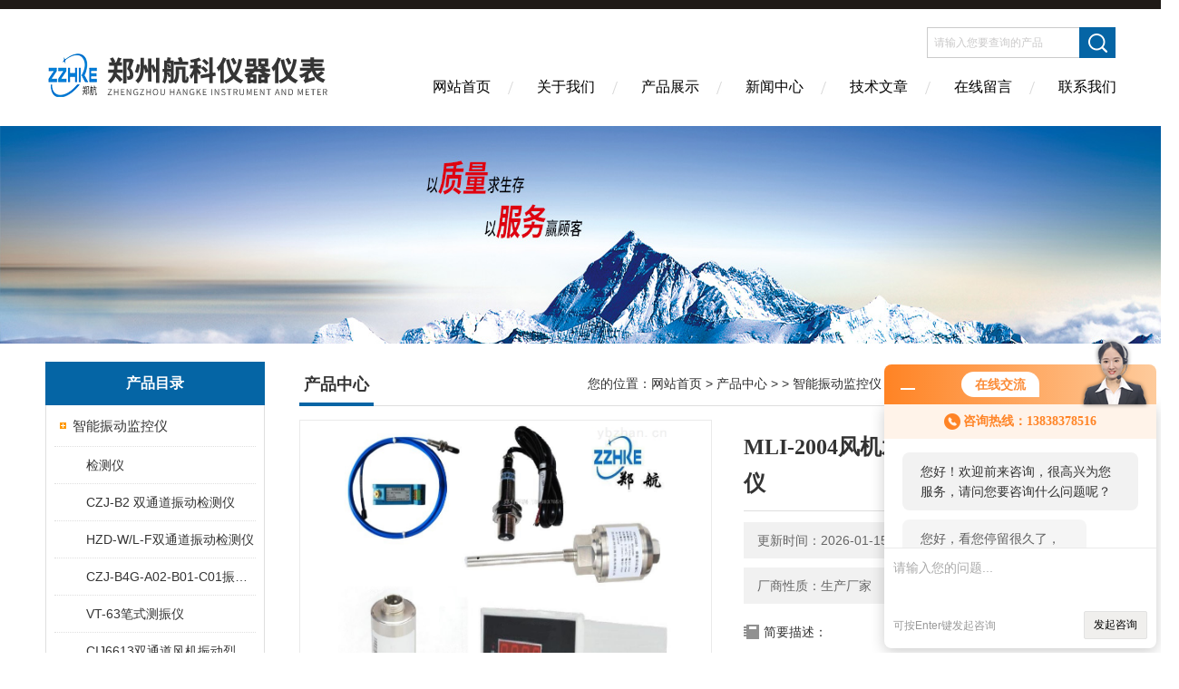

--- FILE ---
content_type: text/html; charset=utf-8
request_url: http://www.zzhkyqyb.com/Products-13234800.html
body_size: 13253
content:
<!DOCTYPE html PUBLIC "-//W3C//DTD XHTML 1.0 Transitional//EN" "http://www.w3.org/TR/xhtml1/DTD/xhtml1-transitional.dtd">
<html xmlns="http://www.w3.org/1999/xhtml">
<head>
<meta http-equiv="Content-Type" content="text/html; charset=utf-8" />
<meta http-equiv="X-UA-Compatible" content="IE=edge,chrome=1" />
<meta name="renderer" content="webkit|ie-comp|ie-stand">
<TITLE>MLI-2004风机水泵双通道振动烈度监测仪-郑州航科仪器仪表有限公司</TITLE>
<META NAME="Keywords" CONTENT="MLI-2004风机水泵双通道振动烈度监测仪">
<META NAME="Description" CONTENT="郑州航科仪器仪表有限公司所提供的MLI-2004风机水泵双通道振动烈度监测仪质量可靠、规格齐全,郑州航科仪器仪表有限公司不仅具有专业的技术水平,更有良好的售后服务和优质的解决方案,欢迎您来电咨询此产品具体参数及价格等详细信息！">
<link href="/skins/76424/Css/Style.css" rel="stylesheet" type="text/css" />
<script type="text/javascript" src="/skins/76424/js/jquery-3.6.0.min.js"></script>
<link rel="shortcut icon" href="/skins/76424/favicon.ico">
<script type="application/ld+json">
{
"@context": "https://ziyuan.baidu.com/contexts/cambrian.jsonld",
"@id": "http://www.zzhkyqyb.com/Products-13234800.html",
"title": "MLI-2004风机水泵双通道振动烈度监测仪",
"pubDate": "2020-11-09T11:42:08",
"upDate": "2026-01-15T08:17:12"
    }</script>
<script type="text/javascript" src="/ajax/common.ashx"></script>
<script src="/ajax/NewPersonalStyle.Classes.SendMSG,NewPersonalStyle.ashx" type="text/javascript"></script>
<script type="text/javascript">
var viewNames = "";
var cookieArr = document.cookie.match(new RegExp("ViewNames" + "=[_0-9]*", "gi"));
if (cookieArr != null && cookieArr.length > 0) {
   var cookieVal = cookieArr[0].split("=");
    if (cookieVal[0] == "ViewNames") {
        viewNames = unescape(cookieVal[1]);
    }
}
if (viewNames == "") {
    var exp = new Date();
    exp.setTime(exp.getTime() + 7 * 24 * 60 * 60 * 1000);
    viewNames = new Date().valueOf() + "_" + Math.round(Math.random() * 1000 + 1000);
    document.cookie = "ViewNames" + "=" + escape(viewNames) + "; expires" + "=" + exp.toGMTString();
}
SendMSG.ToSaveViewLog("13234800", "ProductsInfo",viewNames, function() {});
</script>
<script language="javaScript" src="/js/JSChat.js"></script><script language="javaScript">function ChatBoxClickGXH() { DoChatBoxClickGXH('http://chat.ybzhan.cn',95761) }</script><script>!window.jQuery && document.write('<script src="https://public.mtnets.com/Plugins/jQuery/2.2.4/jquery-2.2.4.min.js">'+'</scr'+'ipt>');</script><script type="text/javascript" src="http://chat.ybzhan.cn/chat/KFCenterBox/76424"></script><script type="text/javascript" src="http://chat.ybzhan.cn/chat/KFLeftBox/76424"></script><script>
(function(){
var bp = document.createElement('script');
var curProtocol = window.location.protocol.split(':')[0];
if (curProtocol === 'https') {
bp.src = 'https://zz.bdstatic.com/linksubmit/push.js';
}
else {
bp.src = 'http://push.zhanzhang.baidu.com/push.js';
}
var s = document.getElementsByTagName("script")[0];
s.parentNode.insertBefore(bp, s);
})();
</script>
</head>

<body>
<div class="headerTop"></div>
<div class="header wapper">
  <div class="logo fl"><a href="/"><img src="/skins/76424/Images/logo.png" alt="郑州航科仪器仪表有限公司" /></a></div>
  <div class="headerR fr">
    <div class="headRTop">
      <div class="fSearch" style="float:right; margin-right:20px;">
        <form id="form1" name="tk"  method="post" onsubmit="return checkFrom(this);" action="/products.html">
          <input name="keyword" type="text" class="input" value="请输入您要查询的产品" onFocus="if (value =='请输入您要查询的产品'){value =''}" onBlur="if (value =='')" />
          <input type="submit" class="send" value=" " />
          <div style=" clear:both;"></div>
        </form>
      </div>
    </div>
    <div class="clear"></div>
    <div class="Navgation">
      <ul class="nav_list">
        <li class="current"><a href="/">网站首页</a></li>
        <li><a href="/aboutus.html" onfocus="this.blur()" >关于我们</a></li>
        <li><a href="/products.html" onfocus="this.blur()">产品展示</a></li>
        <li><a href="/news.html" onfocus="this.blur()">新闻中心</a></li>
        <!--<li><a href="/honor.html" onfocus="this.blur()" >荣誉资质</a></li>-->
        <li><a href="/article.html" onfocus="this.blur()" >技术文章</a></li>
        <li><a href="/order.html" onfocus="this.blur()" >在线留言</a></li>
        <li><a href="/contact.html" onfocus="this.blur()" >联系我们</a></li>
      </ul>
    </div>
  </div>
</div>
<script src="http://www.ybzhan.cn/mystat.aspx?u=zzhke"></script>
<!--banner-->
<div class="clear"></div>
<div class="banner"><img src="/skins/76424/Images/bannerCAbout.jpg"/></div>
<div class="wapper container">
  <div class="Sidebar fl">
    <dl class="List_pro">
      <dt><span class="Title">产品目录</span></dt>
      <dd>
        <div class="View">
          <ul id="pro_nav_lb" class="pro_nav">
            
            <li id="nynavID" class="list_1">
              <a href="/ParentList-429025.html" onmouseover="showsubmenu('智能振动监控仪')">智能振动监控仪</a> 
              <ul class="pro2_navul">
                
                <li><a href="/SonList-937884.html">检测仪</a></li> 
                
                <li><a href="/SonList-766340.html">CZJ-B2 双通道振动检测仪</a></li> 
                
                <li><a href="/SonList-766338.html">HZD-W/L-F双通道振动检测仪</a></li> 
                
                <li><a href="/SonList-766287.html">CZJ-B4G-A02-B01-C01振动检测仪</a></li> 
                
                <li><a href="/SonList-747641.html">VT-63笔式测振仪</a></li> 
                
                <li><a href="/SonList-747638.html">CIJ6613双通道风机振动烈度监视仪</a></li> 
                
                <li><a href="/SonList-747637.html">SZW风机泵轴向位移监视仪</a></li> 
                
                <li><a href="/SonList-747624.html">油箱油位二次仪表监测保护仪QBJ-3X</a></li> 
                
                <li><a href="/SonList-746131.html">转速数字显示仪转速仪</a></li> 
                
                <li><a href="/SonList-746129.html">SDJ-3B微机测速转速仪</a></li> 
                
                <li><a href="/SonList-746128.html">微机测速转速仪</a></li> 
                
                <li><a href="/SonList-746125.html">SDJ-3N振动检测仪</a></li> 
                
                <li><a href="/SonList-746111.html">CRY-035</a></li> 
                
                <li><a href="/SonList-745633.html">（MCS-2）智能汽机微机测速仪</a></li> 
                
                <li><a href="/SonList-745628.html">ZSB-03智能转速变送表</a></li> 
                
                <li><a href="/SonList-744087.html">EK-C6652-双通道四通道振动监测器</a></li> 
                
                <li><a href="/SonList-743050.html">PA -Z470B</a></li> 
                
                <li><a href="/SonList-741080.html">ZH2052 双通道转速监视仪</a></li> 
                
                <li><a href="/SonList-741078.html">ZH2042 双通道胀差监视仪</a></li> 
                
                <li><a href="/SonList-741077.html">ZH2032 双通道轴向位移监视仪</a></li> 
                
                <li><a href="/SonList-741019.html">SDJ-6N型振动监测保护装置</a></li> 
                
                <li><a href="/SonList-741018.html">QBJ-31ZW型轴向位移监测保护仪</a></li> 
                
                <li><a href="/SonList-741017.html">QBJ-3WZ型危急遮断保护仪</a></li> 
                
                <li><a href="/SonList-740949.html">CZ700转速监测仪</a></li> 
                
                <li><a href="/SonList-740850.html">VB-Z412/412A轴位移/胀差监测仪</a></li> 
                
                <li><a href="/SonList-740849.html">VB-Z720双通道摆度监测仪</a></li> 
                
                <li><a href="/SonList-740341.html">HY-3D行程监控保护仪</a></li> 
                
                <li><a href="/SonList-740336.html">HY-3DZ胀差监控保护仪</a></li> 
                
                <li><a href="/SonList-603464.html">双通道轴振动监测保护仪</a></li> 
                
              </ul>
            </li>
            
          </ul>
        </div>
      </dd>
    </dl>
    <a href="/products.html" class="moreclass">点击更多分类</a>
    <dl class="ListContact">
      <dt><span class="Title"><a href="/products.html">新品推荐</a></span></dt>
      <dd class="SCon">
        <div class="View">
          <ul id="ny_newslb_box" style="margin:10px;">
            
            
            <li><a href="/Products-16434408.html" class="dla">VRS系列VRS-YF-V-05一体化振动变送器</a></li>
            
            
            
            <li><a href="/Products-16252611.html" class="dla">LD108系列LD108-2ZD1020M一体化振动变送器</a></li>
            
            
            
            <li><a href="/Products-16232171.html" class="dla">SE820   振动速度传感器</a></li>
            
            
            
            <li><a href="/Products-16195727.html" class="dla">SYCSG-1转速传感器</a></li>
            
            
            
            <li><a href="/Products-16195658.html" class="dla">B74003563智能轴承振动监测仪</a></li>
            
            
          </ul>
        </div>
      </dd>
    </dl>
    
    <dl class="ListContact">
      <dt><span class="Title"><a href="/article.html">相关文章</a></span></dt>
      <dd class="SCon">
        <div class="View">
          <ul id="ny_newslb_box" style="margin:10px;">
            
            <li><a href="/Article-692651.html" title="使用轴振动监测仪可以提升设备可靠性和运行效率">使用轴振动监测仪可以提升设备可靠性和运行效率</a></li>
            
            <li><a href="/Article-437770.html" title="你知道智能振动监控仪前面板的参数标志都是什么意思吗？">你知道智能振动监控仪前面板的参数标志都是什么意思吗？</a></li>
            
            <li><a href="/Article-729936.html" title="智能振动监控仪 HZD-L-2 简介">智能振动监控仪 HZD-L-2 简介</a></li>
            
            <li><a href="/Article-710260.html" title="智能振动监控仪在工业应用中的重要性">智能振动监控仪在工业应用中的重要性</a></li>
            
            <li><a href="/Article-697995.html" title="郑州航科供应HZD-W/L型智能振动监控仪 风机震动监视仪表">郑州航科供应HZD-W/L型智能振动监控仪 风机震动监视仪表</a></li>
            
            <li><a href="/Article-608669.html" title="快来了解智能振动监控仪的这些功能">快来了解智能振动监控仪的这些功能</a></li>
            
            <li><a href="/Article-599540.html" title="WB-9902智能振动监控仪使用说明">WB-9902智能振动监控仪使用说明</a></li>
            
            <li><a href="/Article-546753.html" title="四通道智能振动监控仪HZD-WB的特点">四通道智能振动监控仪HZD-WB的特点</a></li>
            
            <li><a href="/Article-481276.html" title="HZD-W/L-F智能振动监控仪的使用方法">HZD-W/L-F智能振动监控仪的使用方法</a></li>
            
            <li><a href="/Article-417660.html" title="ZH-204T智能振动监控仪">ZH-204T智能振动监控仪</a></li>
            
          </ul>
        </div>
      </dd>
    </dl>
  </div>
  <div class="MainC fr">
    <dl>
      <dt><span class="STitle fl"><b>产品中心</b></span><span class="Position fr">您的位置：<a href="/">网站首页</a>  > <a href="/products.html">产品中心</a>  >   > <a href="/ParentList-429025.html">智能振动监控仪</a>  > MLI-2004风机水泵双通道振动烈度监测仪</span></dt>
      <dd>
        <div class="View">
          <div class="PageView">
            <div id="nr_main_box">
              <div id="pro_detail_box01"><!--产品图片和基本资料-->
                <div class="prodetail_img">
                  <div id="preview">
                      <div class="jqzoom" id="spec-n1">
                      
                          <div id="ceshi" style="">
                          <img src="http://img48.ybzhan.cn/gxhpic_aa922722a7/f34697d735b517a6c3311cb0dcb571fc20906152e5f1a47ecbb49ffda67586dc2bf9a5a9cb3d1c0f.jpg" jqimg="http://img48.ybzhan.cn/gxhpic_aa922722a7/f34697d735b517a6c3311cb0dcb571fc20906152e5f1a47ecbb49ffda67586dc2bf9a5a9cb3d1c0f.jpg" />
                          </div>
                      </div>
                      <div id="spec-n5">
                          <!--<div class="control" id="spec-left">
                              <img src="/Skins/76424/images/left.jpg" />
                          </div>-->
                          <div id="spec-list">
                              <ul class="list-h">
                              
                                  <li><p><img onclick="jQuery('.videoItem').hide();mybaidu.window.SetPause();" src="http://img48.ybzhan.cn/gxhpic_aa922722a7/f34697d735b517a6c3311cb0dcb571fc20906152e5f1a47ecbb49ffda67586dc2bf9a5a9cb3d1c0f_800_800_5.jpg" alt="" data-zoom-image="http://img48.ybzhan.cn/gxhpic_aa922722a7/f34697d735b517a6c3311cb0dcb571fc20906152e5f1a47ecbb49ffda67586dc2bf9a5a9cb3d1c0f_800_800_5.jpg" onload="DrawImage(this,460,300)"></p></li>
                              
                              </ul>
                          </div>
                          <!--<div class="control" id="spec-right">
                              <img src="/Skins/76424/images/right.jpg" />
                          </div>	-->	
                      </div>
                  </div>
                  
              </div>
                <div id="pro_detail_text"><!--产品基本信息-->
                  <h1>MLI-2004风机水泵双通道振动烈度监测仪</h1>
                  <div class="pro_ms">
                  	<div class="cs_wrap">
                        <p class="cs">更新时间：2026-01-15</p>
                        <p class="cs">访问量：2646</p>
                        <p class="cs">厂商性质：生产厂家</p>
                        <p class="cs">生产地址：</p>
                    </div>
                    <div class="bt">简要描述：</div>
                    <div class="desc">MLI-2004风机水泵双通道振动烈度监测仪，对旋转机械的振动烈度进行长期监测，可以监测旋转机械的垂直、水平方向的振动，振动烈度值大小由仪器前面板的表头显示，同时具有标准的电流输出，可与各种DCS、PLC系统配接，当振动值超*，本仪器可外接声光报警器以提示现场操作人员采取防范措施，并有报警、危险开关量输出，保护机器安全可靠运行。</div>
                  </div>
                  <div class="pro_btn">
                     <a href="#order" class="zxxj">在线询价</a>
                     <a href="/contact.html" class="lxwm">联系我们</a>
                  </div>
                </div><!--产品基本信息-->
              </div>
              <div id="ny_pro_box02"><!--商品介绍、详细参数、售后服务-->
                <div id="con"><!--TAB切换 BOX-->
                  <ul id="tags"><!--TAB 标题切换-->
                    <li class=selectTag><A onmouseover="selectTag('tagContent0',this)" href="javascript:void(0)"onFocus="this.blur()">产品介绍：</A> </li>
                  </ul><!--TAB 标题切换 END-->
                  <div id=tagContent><!--内容-->
                    <div class="tagContent selectTag" id=tagContent0><link type="text/css" rel="stylesheet" href="/css/property.css">
<script>
	window.onload=function(){  
		changeTableHeight();  
	}  
	window.onresize=function(){ 
		changeTableHeight();  
	}  
	function changeTableHeight(){ 
		$(".proshowParameter table th").each(function (i,o){
	    var $this=$(o), 
	    height=$this.next().height();
	    $(this).css("height",height);
			var obj = $(o);
			var val = obj.text();
			if(val == '' || val == null || val == undefined){
				$(this).addClass('none');
			}else{
				$(this).removeClass('none');
			}
		});
		$(".proshowParameter table td").each(function (i,o){
			var obj = $(o);
			var val = obj.text();
			if(val == '' || val == null || val == undefined){
				$(this).addClass('none');
			}else{
				$(this).removeClass('none');
			}
		});
	}
</script>
                <section class="proshowParameter">
                	
                    <table style=" margin-bottom:20px;">
                        <tbody>
                            
                                <tr><th>品牌</th><td>郑航/Zzhke</td><th>产地</th><td>国产</td></tr><tr><th>加工定制</th><td>是</td> <th></th><td></td></tr>
                            
                        </tbody>
                    </table>
                </section><p><strong>MLI-2004风机水泵双通道振动烈度监测仪</strong></p><p><strong>MLI-2004风机水泵双通道振动烈度监测仪</strong></p><p>XZD-L型振动烈度监控仪,配接XT-1振动速度传感器，对旋转机械的振动烈度进行长期监测，可以监测旋转机械的垂直、水平方向的振动，振动烈度值大小由仪器前面板的表头显示，同时具有标准的电流输出，可与各种DCS、PLC系统配接，当振动值超*，本仪器可外接声光报警器以提示现场操作人员采取防范措施，并有报警、危险开关量输出，保护机器安全可靠运行。&nbsp;</p><p>主要功能&nbsp;&nbsp;<br />汽轮机、水轮机、压缩机、鼓风机等旋转类机械的轴瓦振动的监测和保护。&nbsp;<br />功能说明（智能型）：&nbsp;<br />1.&nbsp;显示功能&nbsp;<br />振动测量值、Ⅰ值报警、&nbsp;Ⅱ值报警设定值，可分别在LED数码管上显示。&nbsp;<br />2.&nbsp;报警功能&nbsp;<br />当振动烈度超过报警设定值时，报警指示灯亮，同时在后面板输出开关信号，保护被监控设备。&nbsp;<br />3.&nbsp;报警延时时间设定功能&nbsp;<br />报警延时时间调整范围0～3秒，以防止现场干扰引起误报警。&nbsp;<br />4.&nbsp;自诊断功能&nbsp;<br />具备上电、掉电检测功能，同时断开报警输出回路，能有效地抑制仪表的误报警。&nbsp;<br />5.&nbsp;输出接口&nbsp;<br />设有电流输出接口，可与计算机、DCS、PLC系统,无纸记录仪等设备连接。&nbsp;<br />技术参数：&nbsp;<br />1.&nbsp;传感器输入：XT-1振动速度传感器，灵敏度：20mV/mm/S1%，频响：5～1000Hz&nbsp;<br />2.&nbsp;显示方式：3位数码管显示，准确度:0.5％&nbsp;<br />3.&nbsp;测量范围：0～500&mu;m（峰&mdash;峰值）&nbsp;<br />4.&nbsp;电流输出：4～20mA或0～10mA,负载≦500&Omega;&nbsp;<br />5.&nbsp;报警接点容量：AC220V/3A，DC28V/3A&nbsp;<br />6.&nbsp;工作环境:&nbsp;温度：0～55℃&nbsp;相对湿度：&le;95%&nbsp;<br />7.&nbsp;工作电源：交流&nbsp;220VAC10%&nbsp;50Hz&nbsp;功耗&le;10W&nbsp;<br />8.&nbsp;安装方式:&nbsp;盘式&nbsp;<br />9.&nbsp;整机尺寸：160（宽）80（高）250（深）mm&nbsp;<br />10.&nbsp;开孔尺寸：152（宽）75（高）mm&nbsp;<br />定货指南：&nbsp;<br />1.&nbsp;XZD-L型振动烈度监控仪必须配置XT-1型振动速度传感器。&nbsp;<br />2.&nbsp;选型代号：&nbsp;<br />XZD-L&mdash;A□□&mdash;B□□&mdash;C□□&mdash;D□□&nbsp;<br />量程选择A□□：&nbsp;<br />0&nbsp;1&mdash;&mdash;&nbsp;0～10.0mm/S；&nbsp;<br />0&nbsp;2&mdash;&mdash;&nbsp;0～20.0mm/S；&nbsp;<br />0&nbsp;3&mdash;&mdash;&nbsp;0～50.0mm/S&nbsp;<br />电流输出B□□：&nbsp;<br />0&nbsp;1&mdash;&mdash;&nbsp;4～20mA；&nbsp;<br />0&nbsp;2&mdash;&mdash;&nbsp;0～10mA&nbsp;<br />传感器选择C□□（XT-1振动速度传感器）：&nbsp;<br />0&nbsp;1&mdash;&mdash;&nbsp;XT-1型&nbsp;<br />报警延迟D□□：&nbsp;<br />0&nbsp;1&mdash;&mdash;&nbsp;0.1秒；&nbsp;<br />0&nbsp;2&mdash;&mdash;&nbsp;1秒；&nbsp;<br />0&nbsp;3&mdash;&mdash;&nbsp;3秒</p><p>&nbsp;</p><p>　　&nbsp;XZD-W型轴瓦振动监测仪，配接XT-1振动速度传感器，可测量各种旋转机械的轴承振动的幅度，可以监测旋转机械的垂直、水平方向的振动，特别适用于具有滚珠轴承的机器，在这种机器里轴承的振动可较多地传到机壳上，对旋转机械进行连续测量和保护，传感器的安装应特别注意，不会导致传感器振幅减低，以及频率影响被改变或所产生的信号不能代表机器的真实振动，对于电机、压缩机、风机等需要测量大量振动点的情况，该监测仪尤其适用。&nbsp;<br /><br />主要功能&nbsp;&nbsp;<br />汽轮机、水轮机、压缩机、鼓风机等旋转类机械的轴瓦振动的监视和保护。&nbsp;<br />功能说明（智能型）：&nbsp;<br />1.&nbsp;显示功能&nbsp;<br />振动测量值、Ⅰ值报警、&nbsp;Ⅱ值报警设定值，可分别在LED数码管上显示。&nbsp;<br />2.&nbsp;报警功能&nbsp;<br />当振动幅度超过报警设定值时，报警指示灯亮，同时在后面板输出开关信号，保护被监控设备。&nbsp;<br />3.&nbsp;报警延时时间设定功能&nbsp;<br />报警延时时间调整范围0～3秒，以防止现场干扰引起误报警。&nbsp;<br />4.&nbsp;自诊断功能&nbsp;<br />具备上电、掉电检测功能，同时断开报警输出回路，能有效地抑制仪表的误报警。&nbsp;<br />5.&nbsp;输出接口&nbsp;<br />设有电流输出接口，可与计算机、DCS、PLC系统,无纸记录仪等设备连接。&nbsp;<br /><br />技术参数：&nbsp;<br />1.&nbsp;传感器输入：XT-1振动速度传感器，灵敏度：20～50mV/mm/S1%，频响：5～1000Hz&nbsp;<br />2.&nbsp;显示方式：3位数码管显示，准确度:0.5％&nbsp;<br />3.&nbsp;测量范围：0～500&mu;m（峰&mdash;峰值）&nbsp;<br />4.&nbsp;电流输出：4～20mA或0～10mA，负载≦500&Omega;&nbsp;<br />5.&nbsp;报警接点容量：AC220V/3A，DC28V/3A&nbsp;<br />6.&nbsp;工作环境:&nbsp;温度：0～55℃&nbsp;相对湿度：&le;95%&nbsp;<br />7.&nbsp;工作电源：交流&nbsp;220VAC10%&nbsp;50Hz&nbsp;功耗&le;10W&nbsp;<br />8.&nbsp;安装方式:&nbsp;盘式&nbsp;<br />9.&nbsp;整机尺寸：160（宽）80（高）250（深）mm&nbsp;<br />10.&nbsp;开孔尺寸：152（宽）75（高）mm&nbsp;<br />订货指南：&nbsp;<br />1.XZD-W型振动监控仪必须配置XT-1型振动速度传感器。&nbsp;<br />2.选型代号：&nbsp;<br />XZD-W&mdash;A□□&mdash;B□□&mdash;C□□&mdash;D□□&nbsp;<br />&nbsp;&nbsp;<br />量程选择A□□:&nbsp;<br />0&nbsp;1&mdash;&mdash;&nbsp;0～100um；&nbsp;<br />0&nbsp;2&mdash;&mdash;&nbsp;0～200um；&nbsp;<br />0&nbsp;3&mdash;&mdash;&nbsp;0～250um；&nbsp;<br />0&nbsp;4&mdash;&mdash;&nbsp;0～500um&nbsp;<br />电流输出B□□:&nbsp;<br />0&nbsp;1&mdash;&mdash;&nbsp;4～20mA；&nbsp;<br />0&nbsp;2&mdash;&mdash;&nbsp;0～10mA&nbsp;<br />传感器选择C□□（XT-1振动速度传感器）:&nbsp;<br />0&nbsp;1&mdash;&mdash;&nbsp;XT-1型&nbsp;<br />报警延迟D□□:&nbsp;<br />0&nbsp;1&mdash;&mdash;&nbsp;0.1秒；&nbsp;<br />0&nbsp;2&mdash;&mdash;&nbsp;1秒；&nbsp;<br />0&nbsp;3&mdash;&mdash;&nbsp;3秒&nbsp;<br />&nbsp;</p><p><strong>XZD-W-振动监控仪</strong>，可测量机壳或者结构相对于自由空间的振动，即振动，特别适用于具有滚珠轴承的机器，在这种机器里，轴的振动可较多地传到机壳上，故该监测仪可配接磁电式速度传感器，对旋转机械进行连续测量和保护，传感器的安装应特别注意，不会导致传感器振幅减低，以及频率影响被改变或所产生的信号不能代表机器的真实振动，对于电机、压缩机、风机等需要测量大量振动点的情况，该监控仪尤其适用。&nbsp;&nbsp;<br /><br />功能说明&nbsp;<br />实现智能处理：报警Ⅰ值、Ⅱ值可通过面板按键任意设置&nbsp;&nbsp;<br />面板按键可调整量程值，无需电位器调整，方便现场调试&nbsp;&nbsp;<br />一分钟不按操作键，可自行回到运行状态&nbsp;&nbsp;<br />报警延时调整范围0.1~3秒，以防止现场干扰引起误报警&nbsp;&nbsp;<br />具有上、掉电检测功能，同时切断报警、停机输出回路，能有效抑制仪表误报警&nbsp;&nbsp;<br />后面板上有与振动幅度值成正比的电流输出端子，供记录输出&nbsp;&nbsp;<br />技术指标&nbsp;<br />频率范围：10~300Hz&nbsp;&nbsp;<br />量&nbsp;程：0~200&mu;m&nbsp;&nbsp;<br />准&nbsp;确&nbsp;度：&plusmn;1%（满量程）&nbsp;&nbsp;<br />电流输出：&nbsp;4~20mA&nbsp;&nbsp;<br />开关量输出：DC&nbsp;28V&nbsp;/&nbsp;1A或AC220V／2A（常开）&nbsp;&nbsp;<br />报警设定：满量程内任意设定&nbsp;&nbsp;<br />环境温度：运行时：0~65℃&nbsp;<br />储存时：-30~80℃&nbsp;&nbsp;<br />相对湿度：至95%，不冷凝&nbsp;&nbsp;<br />电源电压：220VAC/50Hz&plusmn;10%&nbsp;50mA&nbsp;&nbsp;<br />外形尺寸：160&times;80&times;250mm&nbsp;&nbsp;<br />开孔尺寸：152+1&times;74+1mm&nbsp;&nbsp;<br />前面板功能&nbsp;&nbsp;<br />Ⅰ通道位移显示框：在运行状态下，显示通道Ⅰ位移量；在参数设置状态下，显示参数标志；&nbsp;&nbsp;<br />Ⅱ通道位移显示框：在运行状态下，显示通道Ⅱ位移量；在参数设置状态下，显示参数标志对应的出厂参数值；&nbsp;<br />报警指示灯：当测量值超过报警设定范围时，该报警指示灯亮；&nbsp;&nbsp;<br />参数设置键：按住该键约3秒，进入参数设置状态；在参数设置状态下，可对各通道进行参数设置；设置完参数后，按住约3秒，退出参数设置状态；&nbsp;&nbsp;<br />+&nbsp;键：在参数设置状态下，按此键，可查看下一参数；在参数编辑状态下，可对要编辑的参数加1，数字范围为0~9；&nbsp;&nbsp;<br />-&nbsp;键：在参数设置状态下，按此键，可查看上一参数；在参数编辑状态下，可对要编辑的参数减1，数字范围为0~9；&nbsp;&nbsp;<br />（?）光标左移键：在参数编辑状态下，移动要设置的参数位数，如从个位数到百位数；&nbsp;&nbsp;<br />确认键：在参数设置状态下，按该键进入参数编辑状态，在编辑完参数后，按该键确定修改好的参数。&nbsp;&nbsp;<br /><br />参数设置与操作&nbsp;&nbsp;<br />本仪表出厂前均已调试结束，用户可直接使用，如需查看仪表出厂参数或进行修改，则可进行以下操作。&nbsp;&nbsp;<br />通电后，仪表处于运行状态下，面板显示各通道位移量。&nbsp;&nbsp;<br />本仪表各种参数均由面板的&ldquo;参数设置、+、-、&rarr;、确认键&rdquo;设置。各个参数均有相应的标志表示。设置次序和步骤如下：&nbsp;<br /><img alt="" src="http://www.oudan.com/images/pic/od-5-1.jpg" style="height:192px; margin:0px; width:506px" /><br />注：在参数设置状态下，通道Ⅰ显示框中显示参数标志，通道Ⅱ显示框中显示对应的出厂参数值。&nbsp;&nbsp;<br /><br />按&ldquo;参数设置&rdquo;键约3秒，进入参数设置状态，面板通道Ⅰ显示框中显示&ldquo;E1&ndash;&nbsp;&rdquo;，通道Ⅱ显示框中显示出厂通道Ⅰ报警Ⅰ值&ldquo;050&rdquo;。按&ldquo;确认&rdquo;键，进入参数编辑状态，此时低位数字闪烁，通过&ldquo;+&rdquo;、&ldquo;-&rdquo;键来将此位数字加1或减1，数字范围为0-9；按&ldquo;&rarr;&rdquo;键，前一位数字闪烁，可通过&ldquo;+&rdquo;键来修改此位数字；以此类推，通过按&ldquo;&rarr;&rdquo;键选定要修改第几位数字，再通过&ldquo;+&rdquo;、&ldquo;-&rdquo;键来修改此位数字，按&ldquo;确认&rdquo;键该参数编辑完成。按&ldquo;+&rdquo;键可继续对下一个参数进行设定。或按住&ldquo;参数设置&rdquo;键约3秒，返回运行状态。&nbsp;&nbsp;<br />调试说明&nbsp;&nbsp;<br />仪表在出厂前已校验合格，用户或直接使用。如安装时稍有变动，可作以下调整。&nbsp;&nbsp;<br />拧下后面板的螺钉，拉出机箱，当信号为零时调电位器1W1（2W1），使表头为零位。当信号为AC&nbsp;0.355V/40Hz时，调电位器1W2（2W2）使表头为满度。&nbsp;&nbsp;<br />注：振动监控仪与传感器配套调试需在标准振动台上进行，在现场没有外围设备的情况下，是无法进行量程调试和zui终结果的检验。有需要的单位可向我公司订购便携式振动校验台，对传感器和监控仪进行系统校验。&nbsp;<br />安装方式&nbsp;<br />监控仪安装在集控室，安装时将监控仪从集控室正面插入，然后从后面装上左右安装支架（厂家配套提供），紧固螺钉即可。再按要求在监控仪的背面端子板接入各输入输出导线。&nbsp;&nbsp;<br />订货代号&nbsp;&nbsp;<br />OD9008-A□-B□-C□-D□-E□&nbsp;&nbsp;<br />量程范围：A□&nbsp;&nbsp;<br />1：0~100&mu;m&nbsp;2*：0~200&mu;m&nbsp;3：0~500&mu;m&nbsp;<br />通道选择：B□&nbsp;&nbsp;<br />1：单通道&nbsp;2*：双通道&nbsp;&nbsp;<br />传感器选择：C□&nbsp;&nbsp;<br />1：OD9200型&nbsp;2*：OD9200T型&nbsp;&nbsp;<br />报警延时：D□&nbsp;&nbsp;<br />1：0.1秒&nbsp;2*：1秒&nbsp;&nbsp;<br />通讯接口：E□&nbsp;&nbsp;<br />1：有RS485通讯接口&nbsp;2*：无通讯接口&nbsp;&nbsp;<br />无特殊要求，厂家按*项生产，有特殊要求，请在订货说明！&nbsp;</p><p><strong>WLI-2004-汽机风机振动烈度监测仪</strong>，配接两个磁电式速度传感器，能测量两个独立的振动烈度（振动强度，即振动速度的有效值）。&nbsp;<br /><br />对于电机、小型压缩机、风机等需要测量振动的情况，采用MLI-2003轴承振动监测仪是很理想的。它特别适用于具有滚珠轴承的机器，在这种机器里，轴的振动可较多的传到轴承壳上，因而可用速度传感器去测量，但应特别注意传感器安装，使转子振动有足够大小传递到传感器上。&nbsp;<br /><br />量程：0～199mm/s&nbsp;RMS&nbsp;<br /><br />精度：&plusmn;0.1mm/s&nbsp;&nbsp;RMS&nbsp;<br /><br />频响：1～1000Hz，&plusmn;5%&nbsp;</p><p>&nbsp;</p><p>CIJ6613-双通道烈度监测仪<span style="color:rgb(0, 0, 0); font-family:宋体,arial,sans-serif; font-size:12px">系统采用多项新技术，如：新材料、新工艺、新改进电路等，使其系统性能进一步提高，特别是互换性能得到了更大改善。&nbsp;</span></p></div><!--商品介绍 END-->
                    
                    <div id="nr_textbox"><link rel="stylesheet" type="text/css" href="/css/MessageBoard_style.css">
<script language="javascript" src="/skins/Scripts/order.js?v=20210318" type="text/javascript"></script>
<a name="order" id="order"></a>
<div class="ly_msg" id="ly_msg">
<form method="post" name="form2" id="form2">
	<h3>留言框  </h3>
	<ul>
		<li>
			<h4 class="xh">产品：</h4>
			<div class="msg_ipt1"><input class="textborder" size="30" name="Product" id="Product" value="MLI-2004风机水泵双通道振动烈度监测仪"  placeholder="请输入产品名称" /></div>
		</li>
		<li>
			<h4>您的单位：</h4>
			<div class="msg_ipt12"><input class="textborder" size="42" name="department" id="department"  placeholder="请输入您的单位名称" /></div>
		</li>
		<li>
			<h4 class="xh">您的姓名：</h4>
			<div class="msg_ipt1"><input class="textborder" size="16" name="yourname" id="yourname"  placeholder="请输入您的姓名"/></div>
		</li>
		<li>
			<h4 class="xh">联系电话：</h4>
			<div class="msg_ipt1"><input class="textborder" size="30" name="phone" id="phone"  placeholder="请输入您的联系电话"/></div>
		</li>
		<li>
			<h4>常用邮箱：</h4>
			<div class="msg_ipt12"><input class="textborder" size="30" name="email" id="email" placeholder="请输入您的常用邮箱"/></div>
		</li>
        <li>
			<h4>省份：</h4>
			<div class="msg_ipt12"><select id="selPvc" class="msg_option">
							<option value="0" selected="selected">请选择您所在的省份</option>
			 <option value="1">安徽</option> <option value="2">北京</option> <option value="3">福建</option> <option value="4">甘肃</option> <option value="5">广东</option> <option value="6">广西</option> <option value="7">贵州</option> <option value="8">海南</option> <option value="9">河北</option> <option value="10">河南</option> <option value="11">黑龙江</option> <option value="12">湖北</option> <option value="13">湖南</option> <option value="14">吉林</option> <option value="15">江苏</option> <option value="16">江西</option> <option value="17">辽宁</option> <option value="18">内蒙古</option> <option value="19">宁夏</option> <option value="20">青海</option> <option value="21">山东</option> <option value="22">山西</option> <option value="23">陕西</option> <option value="24">上海</option> <option value="25">四川</option> <option value="26">天津</option> <option value="27">新疆</option> <option value="28">西藏</option> <option value="29">云南</option> <option value="30">浙江</option> <option value="31">重庆</option> <option value="32">香港</option> <option value="33">澳门</option> <option value="34">中国台湾</option> <option value="35">国外</option>	
                             </select></div>
		</li>
		<li>
			<h4>详细地址：</h4>
			<div class="msg_ipt12"><input class="textborder" size="50" name="addr" id="addr" placeholder="请输入您的详细地址"/></div>
		</li>
		
        <li>
			<h4>补充说明：</h4>
			<div class="msg_ipt12 msg_ipt0"><textarea class="areatext" style="width:100%;" name="message" rows="8" cols="65" id="message"  placeholder="请输入您的任何要求、意见或建议"></textarea></div>
		</li>
		<li>
			<h4 class="xh">验证码：</h4>
			<div class="msg_ipt2">
            	<div class="c_yzm">
                    <input class="textborder" size="4" name="Vnum" id="Vnum"/>
                    <a href="javascript:void(0);" class="yzm_img"><img src="/Image.aspx" title="点击刷新验证码" onclick="this.src='/image.aspx?'+ Math.random();"  width="90" height="34" /></a>
                </div>
                <span>请输入计算结果（填写阿拉伯数字），如：三加四=7</span>
            </div>
		</li>
		<li>
			<h4></h4>
			<div class="msg_btn"><input type="button" onclick="return Validate();" value="提 交" name="ok"  class="msg_btn1"/><input type="reset" value="重 填" name="no" /></div>
		</li>
	</ul>	
    <input name="PvcKey" id="PvcHid" type="hidden" value="" />
</form>
</div>
<div id="clear"	></div></div>
                    <div id="clear"	></div>	
                     <!--内容底部功能条-->
                    <div class="inside_newsthree">
                      <span><a href="/products.html">返回列表</a><a href="#">返回顶部</a></span>
                      <div id="clear"></div>
                      <div class="fya"><p>上一篇 :&nbsp;<a href="/Products-13234779.html">MLI-2004振动监测仪</a></p> &nbsp;&nbsp;&nbsp;<p>下一篇 : &nbsp;<a href="/Products-13234812.html">HD-ST-2G振动传感器</a></p></div>
                    </div>
                    <!--内容底部功能条--> 
                    
                    <div class="xgchanp">
                       <ul id="tags"><!--TAB 标题切换-->
                        <li class=selectTag><A  href="javascript:void(0)">相关产品：</A> </li>
                      </ul><!--TAB 标题切换 END-->
                      <div class="newscon">
                        <div class="in_pro_list nyproli ">
                          <ul class="pro_xgcp">
                            
                            
                            <li> <a href="/Products-16195658.html" target="_blank">B74003563智能轴承振动监测仪</a></li>
                            
                            <li> <a href="/Products-13237964.html" target="_blank">轴振动监视仪 RDXZ-2-02-01-01</a></li>
                            
                            <li> <a href="/Products-13237878.html" target="_blank">RDXZ-2型轴振动监视仪</a></li>
                            
                            <li> <a href="/Products-13237096.html" target="_blank">CDX-2A振动烈度监控仪</a></li>
                            
                            <li> <a href="/Products-13237089.html" target="_blank">CDX-2振动监控仪</a></li>
                            
                            <li> <a href="/Products-13234764.html" target="_blank">MLI-2004轴承振动烈度监测仪</a></li>
                            
                            
                            
                            <li> <a href="/Products-13233219.html" target="_blank">AO-S203AO-S203壁挂式振动监视仪</a></li>
                            
                            <li> <a href="/Products-13233214.html" target="_blank">HTS-V-211智能振动温度监测仪 温度监视仪</a></li>
                            
                            <li> <a href="/Products-13233210.html" target="_blank">AO-S202双通道振动监视仪</a></li>
                            
                            <li> <a href="/Products-13233193.html" target="_blank">RDXZ-2双通道轴振动监视仪</a></li>
                            
                            
                            
                            
                            
                            
                            
                            
                            
                            
                            
                            
                            
                            
                            
                            
                            
                            
                          </ul>
                        </div>
                      </div>
                    </div>
                    
                  </div>
                </div><!--TAB 内容 end-->
              </div><!--商品介绍、详细参数、售后服务 END--> 
            </div>
          </div>
        </div>
      </dd>
    </dl>
  </div>
</div>
<div class="clear"></div>
<footer>
	<!--第1部分-->
	<div class="foot1">
    	<div class="foot1_in clear clearfix">
        	<ul class="foot_nav">
            	<li>
                	<div class="tlt">关于我们</div>
                    <a href="/aboutus.html">关于我们</a>
                    <!--<a href="/honor.html">荣誉资质</a>-->
                    <a href="/order.html">在线留言</a>
                    <a href="/contact.html">联系我们</a>
                </li>
                <li class="cen">
                	<div class="tlt">热销产品</div>
                    
					
                    <a href="/Products-10215872.html">SZ-6振动速度传感器振动探头</a>
                    
					
					
                    <a href="/Products-9597962.html">VS-020振动速度传感器c</a>
                    
					
					
                    <a href="/Products-10339849.html">ZHJ-2振动速度传感器ZHJ-2现货供应</a>
                    
					
                </li>
                <li>
                	<div class="tlt">快速导航</div>
                    <a href="/products.html">产品展示</a>
                    <a href="/news.html">新闻中心</a>
                    <a href="/article.html">技术文章</a>
                    <!--<a href="/down.html">资料下载</a>-->
                </li>
            </ul>
            <div class="ewm">
            	<p><img src="/skins/76424/images/ewm.jpg" /></p>
                <p>扫一扫，关注我们</p>
            </div>
            <div class="lxwm">
            	<div class="btn"><a href="/contact.html">联系我们</a></div>
                <p>24小时热线：</p>
                <span>15838302675</span>
            </div>
        </div>
    </div>
    <!--第2部分-->
    <div class="foot2">
    	<div class="foot2_in  clear clearfix">
        	<div class="l">Copyright &copy; 2026 郑州航科仪器仪表有限公司(www.zzhkyqyb.com) 版权所有</div>
            <div class="r"><a href="http://beian.miit.gov.cn/" target="_blank" rel="nofollow">备案号：豫ICP备17008381号-3</a>&nbsp;&nbsp;&nbsp;<a href="/sitemap.xml" target="_blank">sitemap.xml</a>&nbsp;&nbsp;&nbsp;技术支持：<a href="http://www.ybzhan.cn" target="_blank" rel="nofollow">仪表网</a> <a href="http://www.ybzhan.cn/login" target="_blank" rel="nofollow">管理登陆</a></div>
        </div>
    </div>
</footer>
<!--底部 end-->

<!--网站漂浮 begin-->
<div id="gxhxwtmobile" style="display:none;">13838378516</div>
 <div class="pf_new" style="display:none;">
	<div class="hd"><p>联系我们</p><span>contact us</span><em class="close"></em></div>
    <div class="conn">
    	<div class="lxr"><!--<p><img src="/skins/76424/images/pf_icon1.png" />张经理</p>-->
        <a onclick="ChatBoxClickGXH()" href="#" target="_self" class="qq"></a>
        <!--<a href="http://wpa.qq.com/msgrd?v=3&amp;uin=3625136370&amp;site=qq&amp;menu=yes" target="_blank" class="qq"></a>--></div>
        <div class="tel"><p><img src="/skins/76424/images/pf_icon3.png" />咨询电话</p><span>13838378516</span></div>
       <div class="wx"><p><img src="/skins/76424/images/ewm.jpg" /><i class="iblock"></i></p><span>扫一扫，<em>关注</em>我们</span></div>
    </div>
    <div class="bd"><a href="javascript:goTop();"><p></p><span>返回顶部</span></a></div>
</div>
<div class="pf_new_bx"><p></p><span>联<br />系<br />我<br />们</span><em></em></div>
<!--网站漂浮 end-->
<script type="text/javascript" src="/skins/76424/js/pt_js.js"></script>
<script type=text/javascript>
$(function(){			
   $("#ceshi").jqueryzoom({
		xzoom:440,
		yzoom:440,
		offset:10,
		position:"right",
		preload:1,
		lens:1
	});							
	/*$("#spec-list").jdMarquee({
		deriction:"left",
		step:1,
		speed:4,
		delay:10,
		control:true,
		_front:"#spec-right",
		_back:"#spec-left"
	});*/
	$("#spec-list li").bind("mouseover",function(){
		var src=$(this).children().children('img').attr("src");
		$("#ceshi").css("width", "100%");
		$("#ceshi").css("height", "100%");
		$("#ceshi").css("position", "");
		$("#spec-n1 img").eq(0).attr({
			src:src.replace("\/n5\/","\/n1\/"),
			jqimg:src.replace("\/n5\/","\/n0\/")
		});
		$("#spec-list li p").each(function(){
			$(this).css({
				"border":"1px solid #ccc"
			});
			})
		$(this).children('p').css({
			"border":"1px solid #0d9dd1"
		});
	});	
})
</script>
<script type=text/javascript src="/Skins/76424/js/lib.js"></script>
<script type=text/javascript src="/Skins/76424/js/zzsc.js"></script>  

 <script type='text/javascript' src='/js/VideoIfrmeReload.js?v=001'></script>
  
</html></body>